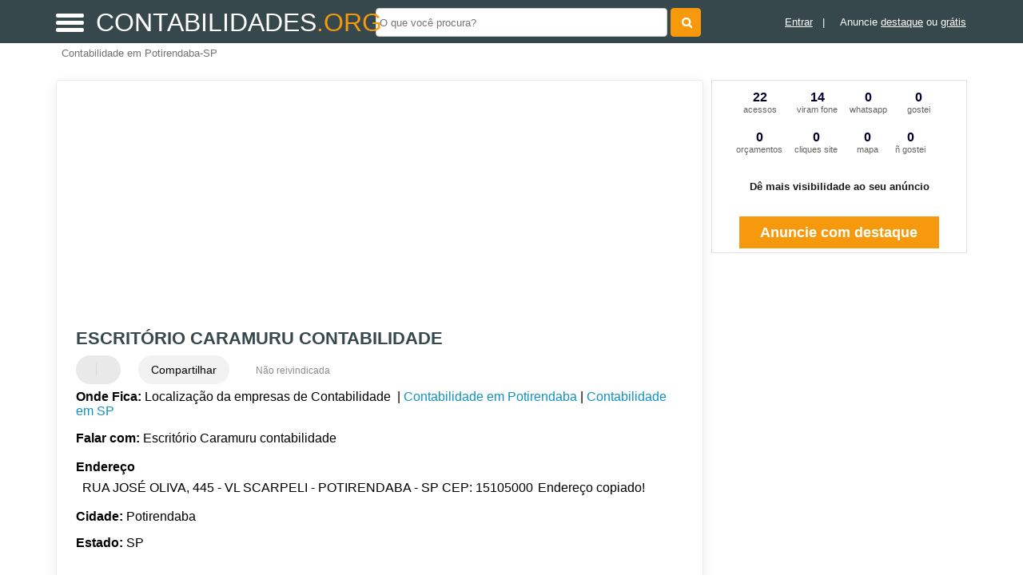

--- FILE ---
content_type: text/html; charset=UTF-8
request_url: https://syndicatedsearch.goog/afs/ads?sjk=dF64uR7wR7yuFfHy2BHi8A%3D%3D&adsafe=high&psid=4762381526&channel=4762381526&client=pub-5823210502176162&q=Escrit%C3%B3rio%20Caramuru%20contabilidade%20Contabilidade%20em%20Potirendaba-SP&r=m&hl=pt&type=0&oe=UTF-8&ie=UTF-8&fexp=21404%2C17301437%2C17301438%2C17301442%2C17301266%2C72717108&format=n2&ad=n2&nocache=1811769011621157&num=0&output=uds_ads_only&v=3&preload=true&bsl=8&pac=0&u_his=2&u_tz=0&dt=1769011621159&u_w=1280&u_h=720&biw=1280&bih=720&psw=1280&psh=0&frm=0&uio=-&cont=miolo-468-ads&drt=0&jsid=csa&jsv=855242569&rurl=https%3A%2F%2Fwww.contabilidades.org%2Fsobre%2Fescritorio-caramuru-contabilidade
body_size: 8343
content:
<!doctype html><html lang="pt-BR"> <head>    <meta content="NOINDEX, NOFOLLOW" name="ROBOTS"> <meta content="telephone=no" name="format-detection"> <meta content="origin" name="referrer"> <title>Anúncios Google</title>   </head> <body>  <div id="adBlock">    </div>  <script nonce="1f3rnhu6P9IiJqCKbz9otQ">window.AFS_AD_REQUEST_RETURN_TIME_ = Date.now();window.IS_GOOGLE_AFS_IFRAME_ = true;(function(){window.ad_json={"caps":[{"n":"queryId","v":"pflwadGDMM3xnboPp9CS6Q0"}],"bg":{"i":"https://www.google.com/js/bg/V3ebOGDdmYSEMRADY9j8a9nQ9snAUskijKb6q-slNNE.js","p":"fcnR7ulOvjUsm58jIr3pvdqRhn+feBghQbSd2xwlnGNaMCg0WEwQbvamjwFs74NkQJUA0n8kRUwkkYDKyIm179asNOdZ2XCbJMonVJKJ6/uLKji9Hrs5nBFwCaxp13lMuK5rPO07+p0585qh+OYyx0AZdXA/0LkBmfImgjwum+u9Tn4XmpkqMaujdI51kH4gwzluAypLvk0PM6rJU/fWVyanGf50tR43/xxbnmIZKj2nBpABn5DTedir9o6b3ljgmOdIGKFhGVJmoupU7P2JydLFgs5Ic19cx8lgnpU4ds6MAoFs5LRQ+zGgTp/jM4rcI75/legE5KA8DJipmwWTdEguTxpuCPeQxF4iR4kPM4PeY9JOu361M31NfSUrv/pMm6PbX9qNUKpl42zUmVRtSeLApFJmpB9FBfMY7hzbRoo3OQ6HZApcmMgUrbrz2qHgj+Sc2Y/3pKrk+Rs4MLQ7DPfGCMhwDZYtD5feCzs3l5zbdV9+JeH3vzhiYbveZm46zMULwgtvQmHWnYmNPPtMPjiqMtJndoH1BVhopSu8chsHUqWU97/A7RpdJHX2NKKxm6xeTNz6xDkQZYrMsb9nvBi7F0VEy7NHTR+oE4i4JmaYdzFGVBaJ52O9YjJXxVXE7ekUavk0z36E84SJCDy2Ht6CUZ5vNtpCS6gcQCFoOFsWCskGR1mATQHX4BV6RU7y2tY9VduXo/K3yDulXe9ccE3PqjRfp6LzYu21pbJYE8NFS2c6K46lyrhrHlKI5oH6bPh5jFfyidJ5Zz3dJjqDYnA/2hJrcdhqz5IAQYfDuvFN0u5cbu7b1u94ZmzCyVTp23Jy0qjAJ1snA6V76AyWwttutl44CWUhBSE0LDZEIc2ugLShzkOAw+iFRMyxbrriww+i7y3/32IrVhzn+x9HoEtQFmq4Fc1tqYFGWyGO6c2LcM7yM7jQRT1xJmSfBKJA9Ga6IUqQJ1JpKPhacEIQPFQ0cPmZxDIPhMgYN4LCsKWEC2QJ+SyGjalCeNqfgOApqgwPae3VsNEb1NE/sutSG2XHVZOUP63GwhDEYHnuIkFUPZoJ53VTkX4ezNB0NVggWazpc5m1hFRoZD1uUeDFHEhKvXf3DDIC7GPk6i10Nky24dT04gB5FYjsA5I5SmMzi95W3Q8skhsdPie5zqjmr2Emy+BhpJKj9vivPlgigrwe9gCIbmbMTZ1UlTeJsDeUleQ+6P63u8S/aQvEtrOyoEacGbzwDcEPAJiZDPkQ5kP9ZUKuaI0+PMzqKHfkot3K/lb7e2hhkc5GACDfAle5JI1JYQVnF74RjxsF6bxseqbQ2OVwzxvycV8pOAGcMZDqKStR8ta32fFTqYsSBGnOifq9O9swgYn4FB0XwImlDYSIKdsADZ6YS/bV+2Run86AusKxEPrTn84MKhwHC8SRW5NQpLAGvg5RztPcswKzEFCNhRqs/3ouzMM3a/[base64]/0sUArY9+sTA9gg7NyDxsSVJBA2IywwNtO7uJt2qy7CTNztQa+D6yYuMjwXbKlumT//vQo6MBgXqvkb4/GWhvQTjoMa4pE8vz1Sbd3PrkX3hvrYAS2RpLB/EECHoLBMFwv/UTjdv40n1cJsg/bpkvJq/sdFmlrdfaZI9AgESF2F7ACpvMVXc2hCgxIqcw6y0CtxE01U9VvB+6gWJ/df3fjZtO4pBehEr2OGRuyPTVyvlV/GNEH8DdWfHBSSJ8fBjNtl6eMhGKp4b+NZR/cH+2OaIpda2EV7HBlbEbiMXFjf0+chhI8aCS7dVOn5Lw3VPquIsWfml8aDtKFqsNVITepK90HV9QsmJiBCGzlSEaSvzgLmAgQBFkYaTu/1UuH0A8wTOL3Qro4/DlKWezsReTDnyRHYvV1KeCnlAXz4dJLAi3kMRjjKs1NKst0AWkZw7pzlp3Nv/uSASNvvZf3qhqx5YcY64IV1ht89jyJcCZCBwJ9N4MKgMe/3XcoK3bPnMBJHRFAB8wxwEJ7wA5JKMdtsfd4IiKiGVMu25LaD5hOhZm17QvStF59AIL5bqb+aSHQDpb3Jp3tf944wuMHphHBvlRs96KC/kbeGcn58YOflQdaTTQQ+lSUeyfIIBPGHzg12wtXXsx5eU7mq4yaoFliQq2wTpXBhuf7ZKCM53WCYI6XNCeR7/K0TeJJsZPOlBZvfOk3+7oBNZJSMM3m/uHo+7eb0ULsfiEtfjfZ/WpbpVzBr4CDFtiYDnS8Km2N1bUmNMeyRfTD1X0+MLVYUP/kzymshZ4QUj8Q99ElafYRziVrXucn1d/fRaXC3ceWjDMi68p+laGeMBk9DvqKrlvagxqwEL6/QA3+uyanKKu7rqaBy/wJJaF0q+CK7z30V3mEuvU0wSRtmR2LVfa6Z+c1L9AtUiYFYspmJejsSyGJsHyw1MwMOQ6dAdbHzA5FiHCNBKHp2jcfwX1uhy2vMRSI1QN84RQL8OUQSXbGWAfIUHJukyNe58W946hvFR0WWImSe/1uXcRfYKMd24xfK3pKrz5BivtNBSP7RyQwf0CVwN/18JTuGopt6ldiPI42qWc5778V46fwJ2Z0wkJTGfC8/SFmeAG7w18+oANuZ9J/WI4HeFOU3dk9wY7OJldpuXWCv6ZFG3K8mwge8S06O4DT44CUSuH//fkinKk5dZbOh3iHAubIwDl5GoUuC/JwyLI8U68u1huDRwrms0zL30SZ7sdF+A2BAU9pIbWu2GOwd1fwVbNEDYfqEX2A1hQOCjpAp8LuTNsUt7+KuRDXZRj/[base64]/ALDKJes1DWQiFd71BSpqyvPa9+evOAA8e0eWVGLTdAjY0zwOUKnB1q/PAQIrmXyjzndlW0sOq311TVhKqKSkKQ2Bq7d7SwEBJUhzivgrytK6jEgzxiHY2Ec0N1gLBtFOlcPYMkNQFBBo3Ga+eWJPOz5G0/PKIcxy3mAC5dyk51vdqkABL1dHnyrGtuoK4ZArRu/7+kckQaeY4wXOgXot1Oh4asCpXZ4Cmh8flFj2L+3Igbtr3ISdLyQzvrTnaFfxhUGV0qSHjmR9mw+nzCFYjfNo9qTm3DCDd1JyXbbHj8AtWBnjQd3szoGWWefp+zQnJ6w5vQwDsgTOMF34B1Xa0n/RrFxMCSncv+HYVMgSEeLrgF+yBxlRmhSJMkuJhAeuqW6uHFT3In+muvrqK7PhtcFtCzwKE/z5WYBNMZyETNzklS0YP5/iAj4ovsnwWJo8VoZEKKOqP0/mrAdS+Gb8YtCL3jaBo9H+ikKsCwU+Ud06+rWvSuRPZG3iIJz8h9sM8qlAyJ0mjIbNI44nlTTW3hG/PvHP8AvW5T8MknQaebsJaXXF97YnfTGR3KH+4hAmwUvm0F+6dEfQqVOt5xXSwE6hu3KLK7SFetfGDtC8+juRCzwXyAjwb6OxOCydFLFJ/gSRHphQA5gTDdJi/Tqn7y+gTS0pmp9fU3TRyZ2ZGCPR1ZdRMV6GDWMfdFukydPOzDNGnJ7VGtJJFxZS5kM0C2a0uxz2tLNIoXEOttWUfRmkVb+6FuiEzRr193MObIM/YxLuJCcK1ZSwD86YmO+qbQj7WryFJ+FduQLMyEm+BH1iLWqIEl/Dwa+6Gkc187Gn+Bg8rpm8j5l0wirZ2igmC3Q4gZlMh7BATMzZPHcvZCxe3n2YMcsCsi/900HO7WvQ1tKvFSsMgp7cBw1rqllbKaSHeKmUxCH14TbRy5F4Otx/JnsRxFsKyujQSe74CTzCwQ4Jir0kuKCew8UHovxH/mDwZyxBP5DO1kXzqysxV+CvvpaGXF3iMKTaVryOdJJV+mMz9HY44nEB8kQH+b6WxQdsaeq9b9Y82N5srqJL/XDz0VUdzY3hNXnNDrqhCRwGrCxXO7aq/oNnuvy/j95Y5Mme5ytNjPPIMsSEZeAVjf39AoC0a2khi0SKAUdLn54crEf7alSC+/6MIPLuUrjLAE5Idi45RZkISvdOaESrXwRzNircAg0w5qtMELM159Nfd6YKbqmCdhEsSpRhrX2wwQ161Dcm/pBCcegxjwBTOnXdbiksnmotT1BgQlu7NMiamotCr6Q+EYiKu+cCzQL12LHR7lrWo7OrnUVjDw8lF8TFeMHeDz2+0digiatO1Lj6K1BCqer9n+zlzHkLeCHDq+mhTgE/4G+DUhEF0X+pCQp5APk980U5svFpbWztoWWa51qFgeEZm4ks3sKdVuwjR/xMs0SLto4OlMpMBhJrmh5GiqNlEftOjqU4fkdalS1c5iJygc0XclsrizqOLTNDpFCa2qJ9dqhjEHVIGSBptH+5gtqL2Xq2w0I4IF1xjir4+ZPUHVceIaYn7d78Fu/PHsVi2/9GJCTZy2xPEUoTMk7vwqWTPOCPtAQw3xByPGxe36A2/tDRjnY/xMS04CRINLpCvw0rnbhlNMPrVLf20bJ2VDnEdOHlbAbSdUG6QVOgABEEX3J+coEaDywU1fNkzYsusyIEmYB6v4wOEmKWoY4CJA6cB2SWjWnxjT/c6KmR72NqR4bPgeyBUz3b0UF8lskup25NHuXzslFjzn+ZpH/UdAQ9z3Cm6PZcQ8wx/leRbxfxfM9aOjYKECBPl0Jx5+vOOUXqoM82eX4lM3MdCDPaVO4JVtrRaN9NbA1WzHWEk06V3wp71UnXJp1GcCGtg8I+e2B/aLjPP+IJwr79E9HkZ87+Zb36HaroVXdG1900sd9l/S6Ubm0cBRB67UNz+eK4Anlo800VuJGroBqt67EZ9rKHpANTF2WynTZ4iTBOlWSNO0YKJBYyuU85JhR/cNPiKATxwfdcwq7GVV7aKbGbJ4GHKWZBwKO2nGXPN74I6XY6MXy8VqbzWU8ae9L1ZNf4UB4i9TrIHxaj0YeXaic8Tv/t5QyvJk+UiwqNLwyTlYCDOQ4DDSmjXEaU10Vpr8N2c23su0RM9tgoj+PSYRJVqpJ6ChByBpJ23W1+7cBWoCETjdEfc1jhRZ0O1e1K1ItUfKdZahXid1JvKMc3gxALSKI4r38Om0iWCyFZEJB2zX/[base64]/SZGel9klYeyxIzjvg2yZ7JtrJQXINoDI7oqruSigG9sa1mj6WTBNRBtwkeXvjytHRigb45cIl/OBtrPffMEE5HsDHbEIjbXDYYLC8hPwxHWi0vMTXjziLhSA3tCl7/swJUjVSrTcQnBXT/SxTT+4ZoFrSGBKSEQqF4eFqhzKO/RqzT+gS2G/VmyDwM8bVSrb12bB7OxuukAW7978pb4gBAAE4GWh+Z1M1EK3nh0YgcVp/l7NoVMFEk07cmD/t+cS1PMGOTYsBrqG5+sYxpZeE0852VJIs03H1p6fZIYxxPfY24YGvOtqtER8OPt2aqyy3Gk7BZv5GRbe1gbyo+ZTz2mUXSbdSSn0f63f32IP/kcjTY+oLoxl8nw95NBhPyt1JS8WyxzXlcJod+zqZ+ctUwd3dOK+vfJo7txD8GGh45/f54s6kNBKZO1JeVsIIlEkUS8s8GuKp05meY0JjmcEOCNceyeuRKVDf8ClABsAhv5srT5Opj95F0w86Qn5BqavzQu8fQPfctiXKOCyfXzJnH7GzjOa3UiE4BVSO8uNd+//Luedgwgn4ZBEmML5lBkZABaTYK9bP0EoNHFE0/x02XmyOwmehWV/pCntv97v4jdYaCpL7Vv3wU5d1XYVH6Kpp59HZd7oi9ikjRksMNf523U55O7pcE06qYPdqxSaJgfSairMwtLQLCbPGH81eEwvW9vfa+AaPJ7WlvP6XlFl2F9wD1sY+pPVxy6Cw8GpBVJpSlBDLK+kwKl89NHts0nMX5NaJKDfMfvTjP+Vy8C5H/0nMp5vBYF/ArSarT84u/ynCPccnF27HsV6WF7Gkt53FSg0CG3GfxPysOELH1J0glEXPGmScigttUOJ8u/5fWbOKHJIzI2UIz50Vv9HrmBAESaxFaqvWDoXyKSNU9wkk0yWgP1iNql6zYHgvkdl3uOwQMZp4MC8E9hGlbXFyiPI/O+7gHIJnx1aeJon8zAGB1tNkD3hKZRJFI6BqEx0EZgEYYuV/V3WPXclt1/A3z2zcgYIzUOkVnN+h6LsmpF/uCfwk5MUBPrRWAGmK4s+l9fgz8G/UQXOPk+rLjQs3Zo6CJiw/TJqF6AmLovb26X0DrC0JnlaXhV2WM3oay99O8RhrkV6SNRS4IjdsaWO6K0+XEDxe4S31HaMPqRLoeC4yVHvhUkUKeHk6LRwKzqO06mRZXt3t8ZYvJSw/QceA7VuvSTiacjbsINxbO89Bsvs+oGGQsoD4XHyfjYO18KW4DEEzkyFKIRDo+wzhIPUCwYJ0IrxM5nxx1xdPrckAKsuA/RYV00EDRzFVAiHE1HmPRMf5Rts3eqLv//cLkMzfV9YgQsCeA3oAzWJjJKM4DWEt4k/FwaKXvcGY6WaTUCyObSogzQBWbqADzLG/V93LLrsqP9MairEJJ226tiN3i/4aylvBlfXsRdliPyY/jrAUYPybdLvxxqraFWnulycMevTwhuUOz2qaFdVy+O+UaXMybXdIFi/Uja9NhnF1YZraA0XJ5I/gO/J5f2jTRFyjvByCn6E5YQbgWWS5iZ50WiyWaVqkBpgGP01kkRYcPCbgzwZ2sTGYlsmowYY5QkTcUnic03QVPvnAGE/h/+t26fMUEY83j1swWP7/yyYQxyBfDLfERyUHeB4TYTkOz0e/JunumVqj7XObSBUMWqQmmUX0qdkAd7WeZdfWJxhST3VyNYKlQL8oidP/FOwc1r8NDpkvinLJsjpenW+GBEj6hnWr0duIDFMPoPA6poLTIPCCVmlj3mfVtegRoC04t9uvkxxohS/OKiZdd+MHvmJoloBH4WoY0luUNDTeV/gfeR8AhHSbWf3OS4BAr9IQBU47uuPqdJE8UNoCDou19K9q80PFu2LX2GM2+IADTal7PBwFWBKA7+jNeto4WvUUPinskN5pXKHXcZsnQsxpTvSMXLOzaU7f3rAQ2DtAhRCCxupz/v6PhTb5URNbQO/FYyNMuWVNC7XAfNcbPn1B7uFJnx8gKBU6QuaGkkioVzSFxPZpmw4K92UyaD8Xp0EdfEi7HEG6X2TUICH4QgELqaXAhXrnartVmT1cegDYCXAhAPsaobrgyUkYO946elsC+uXlRcKb86YUhrgEPAaFQi3HGOR5+iNUbYI6YstuEz46HBHNL+3PtWgs/YMjewljpbRXQJyLYpa5AwWC5zj1UtbVurWKPBOjxi5ERmLo6vpa51mzzH1lKCn5yE5p3pHlTNxiYuiFvykeVzt52lr+UfDcBGt672IebPHAwI2WwpI/y58f4b9IFoIrJJ2Q3abthiZculvfZyEyTnzFMWnS+/O2md769LsGXiCn84AK72UYaovWsxlXIk/geanyc+Ojn/xYP+QwQkY8/Fl41/2X2Fap8X6rt+UWIGrmc5IRE8sQi1F3Ak20Ak4jAcykE8ejEHxZqnFKdiObCuRefB20/BJj8/u+KjyyfpN0iJG0pIgwYIILwGkvCbg9rmrxKv3m/htWfm1OEvUvlNdudug3QGZZtkBwbfneONY49sD8NKXpP7RT/IBU9P7Ok3507KbPZxKKc95hIjw8PXtFqQfxFBgMTx5y6+ziR7WtpLA6ig4GzE7GH0830tv0r31eA+u7Q9FHVXT+ouYhUrI2U/QKItFX4pcILCgSaJOX83m9iEKFT6Hb/B0Kjyzc8l0ApUOMbiQwBT0a52WkZKWrgLYNCo5fgcbgOSR5UeO9cbCoET7wThE0V2jBInHIr9W08+/fL7T7hI3sU7QN2ZkIWz9jeZHj0A/39zXK9gCmyDDtKyHeBvwvloeHGiWR1gWNjAH/Vgo8YQ5iFKmiE7jJkeYWIebqLCNMLzBcjV/iuexZwv5xtYHuB0r5yfV9/U4Q6CdFhrFUcd649FWUsalJsdceA5j7GudgaJ/5db/AHc2k8Cy/WtOHVi3vC8JiwwSYfrXrGk2ik0MduHGAgTaOaRDBUm/UKZaecgpAaH8WTi5E7mOO6qGq4GT8N0gQ038xFLuDUDGyyc0WIY8P/maED0Cxj5FlLTr6U2w8jXJEQ/nsBqXCZxqfzRZDryObMM5SbtG2fXKXyUKwaAP2JBPC3/902yqx3t2lhHLdJjmF8T1SRY2CP5f7AH8T/GQBftpdiMnuGsce/+/Rq1LmNP+SPVv3NI8Hdwh9wSI7ETkb6QywS3/RgomthiUT4BrlHtiHdUyBGhr2SRAOAYLjIq7Mqb4h++N/u9OOq/MoDl0PzdN4wUC9MWorz+W0WUUcHY0rRQUuOH8CwTs3VI9bS4grSWF910/Go2Vzl8kryGEmh9jnjmZ0wu4HAj8g++hifo9Yd5O+X9zOOQNb3BUVxAy6wzMY6A20Im2fG2ePGvbMzYeGhcGdzZSj5jpEPffipXT1P5N7RRcg/ltlGLYfSu/m/KUPhDA+ft8LPUXJ0vYgbcJSM6gYA9ALHKSV7A30fK7D7wxUUSWdQsUjsk9rPdG3oOqb5equG7IqtuauMKIOAw+nOAJw1t2rEoGuBgskD9p+K/x9wGz8eoRkcRlU25rAUanegYP9iee/EhlvM9qI5R0WYEnM1dnZ0jZLa5YusdB51+VR/3fqAHXcfJaiq7oL2bawDmse9KDyR/zKIaRG+hJi4ZfZZJJEilV0BVJzepJpv8kh2Xrf8zcItFAsHmZE2a2WOUEUZz3VG1Ti/VJ+xbL5h5cucfsWKK7daQvRRFTmGE+uSjiEUx1MEDVnd/mMSwbf/uG9+hG8l57g/D8kc/6w7KUBHMrETwks3WXBmsvZ/iSVSC514qAqE23kESTSJxp9xvHJ0+Mcb3Y+Lu02z4spe8yE348JmBGpBh/i0x3Bb3KJAqQxzeRWJt1tbUc6iK6yx3fRVPHK3/CctEIVIXRc8FZ3EYFwqtWxudJlynQsmLKXQH5yYjAAagij2W983Q+V8en0M1YjbojgIEUZceU2oxdxOSlf9EN11JzIRUnuhtPi7HTMQU/F1BY1P1K9MyMH+uZE4ebta0pHD8iVtcOapJ6KcIzqdV9j4Ar2gWvxRj+nf9CHirR5+/eKrRr5VWfYmgdmpXhyGuHEx/TE2QZ/RGWNCwbs2PmJpcm6M/O90/3rY6Ph3ZeKwEmVF7l3HGbFRTQRNl2xiKcxM2gGc0HqZbOzk5MfyZU18jDBDoyOFqsEiZBgoXfGNVOz0y4TRNl+Jz9ipPLW6xv5F7rL4IjFIsZRjJhk/3qME57Phq1ix6wYhyX/7GfLI+IMDvq3CsBbad9xNd7fsfsqe3irhtYLZ8pnpvj7tEbFJZqMKeTq55GiCM5pY0D+0xbMV6idlIX8w1AsCVW9Dbs9SZxZsLUUKIwqpE0VfPat04PM5YiPseSCVlp3XgTug7q7i0Hqs/BdrBSmYjOu9EDEj1PjYCCW0Gp9vSvMijoRMAdhJLVGp8XQ+JYBTMu/g7NtvOpT568DevxH2B3PppEaHUt7YJBLYPQNxVgcqZuVq0YLlATyhpyC5VSbrwXhdSWHVk95mVq55MC1DhenGjDVMVApxI+u6QRfj5ioRMqBAdlQdS4D58z7WBdbsksmBSxBkALw9edZtH9T1PqjeQo8jMEJRW8kzAPlsj0sHmlIJl/kT/zqMLYEvJHUXKfYW+NKHGgse2VJ6bQzwFkmnnBiVX3uBAtgyYTZh7CqkH7CFVb+stMkoz3bhSEaGSZvfBTdfbLUkYBmo70xiqE0PoJ8Y/qOe5SlCFmovdeJHV1cGntmTxUq+GFmAwpPP8DchqtdjXYtBKDZxIRaX0YdfUKIljI+CuZyjhUTxMb7ktA8MJTc8KysgmAzh+FGhptZh9VTrlbvV8JihYtFMgDpYOKn5RKluxhRVeULsBxULwTl1ll0WN8/cC6itpEmrHVKjIgA/BM/YUA\u003d"},"gd":{"ff":{"fd":"swap","eiell":true,"pcsbs":"44","pcsbp":"8","esb":true},"cd":{"isi":true,"pid":"pub-5823210502176162","eawp":"partner-pub-5823210502176162","qi":"pflwadGDMM3xnboPp9CS6Q0"},"pc":{},"dc":{"d":true}}};})();</script> <script src="/adsense/search/ads.js?pac=0" type="text/javascript" nonce="1f3rnhu6P9IiJqCKbz9otQ"></script>  </body> </html>